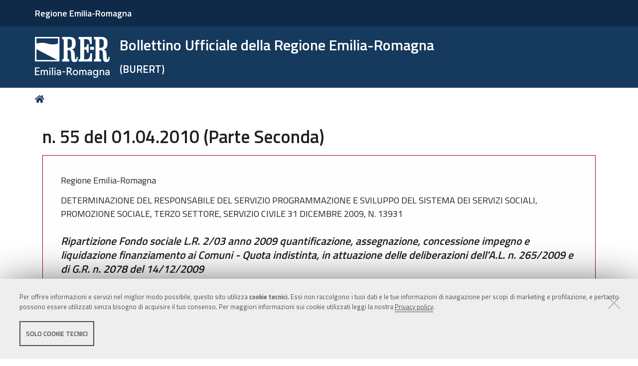

--- FILE ---
content_type: application/xml
request_url: https://bur.regione.emilia-romagna.it/++plone++rer.tiny.converter/templates/upload.xml
body_size: 238
content:
<div>
  <div class="uploadFromWordModal">
      <h3>Carica file da Word</h3>
      <p class="discreet">Il file caricato (*.doc o *.docx), verrà convertito in HTML e inserito nella pagina corrente.</p>
    <input type="text" name="upload" style="display:none" />
    <div class="uploadify-me"></div>
  </div>
</div>
